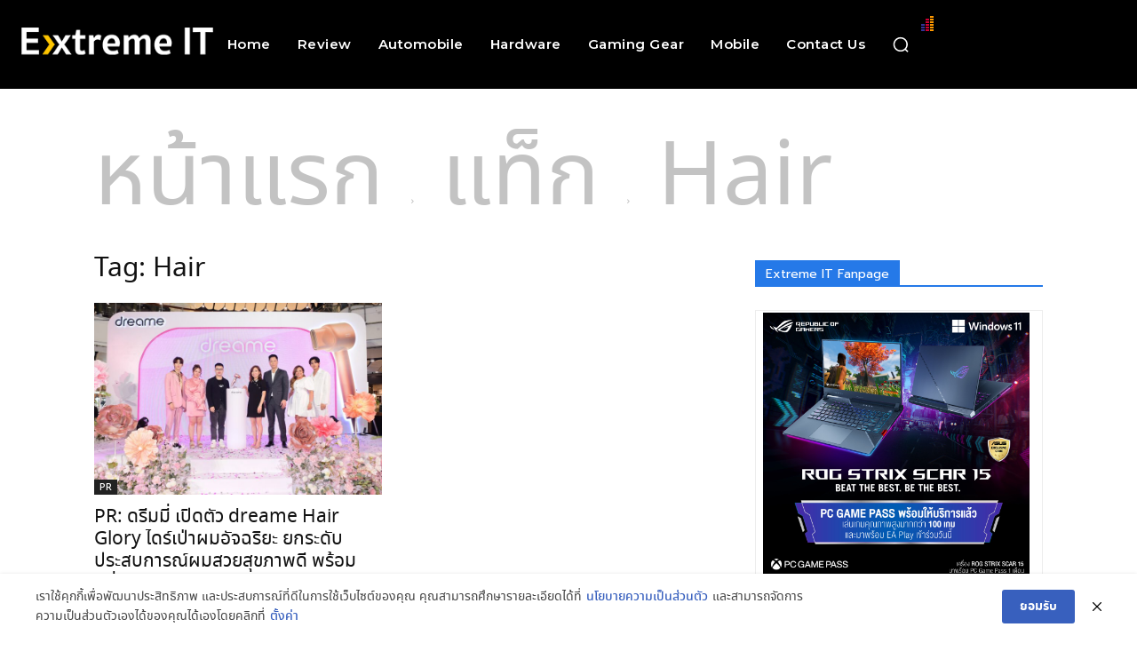

--- FILE ---
content_type: text/html; charset=utf-8
request_url: https://www.google.com/recaptcha/api2/aframe
body_size: 267
content:
<!DOCTYPE HTML><html><head><meta http-equiv="content-type" content="text/html; charset=UTF-8"></head><body><script nonce="0ydei4eBjH_xlhTHwRYR_g">/** Anti-fraud and anti-abuse applications only. See google.com/recaptcha */ try{var clients={'sodar':'https://pagead2.googlesyndication.com/pagead/sodar?'};window.addEventListener("message",function(a){try{if(a.source===window.parent){var b=JSON.parse(a.data);var c=clients[b['id']];if(c){var d=document.createElement('img');d.src=c+b['params']+'&rc='+(localStorage.getItem("rc::a")?sessionStorage.getItem("rc::b"):"");window.document.body.appendChild(d);sessionStorage.setItem("rc::e",parseInt(sessionStorage.getItem("rc::e")||0)+1);localStorage.setItem("rc::h",'1763353875457');}}}catch(b){}});window.parent.postMessage("_grecaptcha_ready", "*");}catch(b){}</script></body></html>